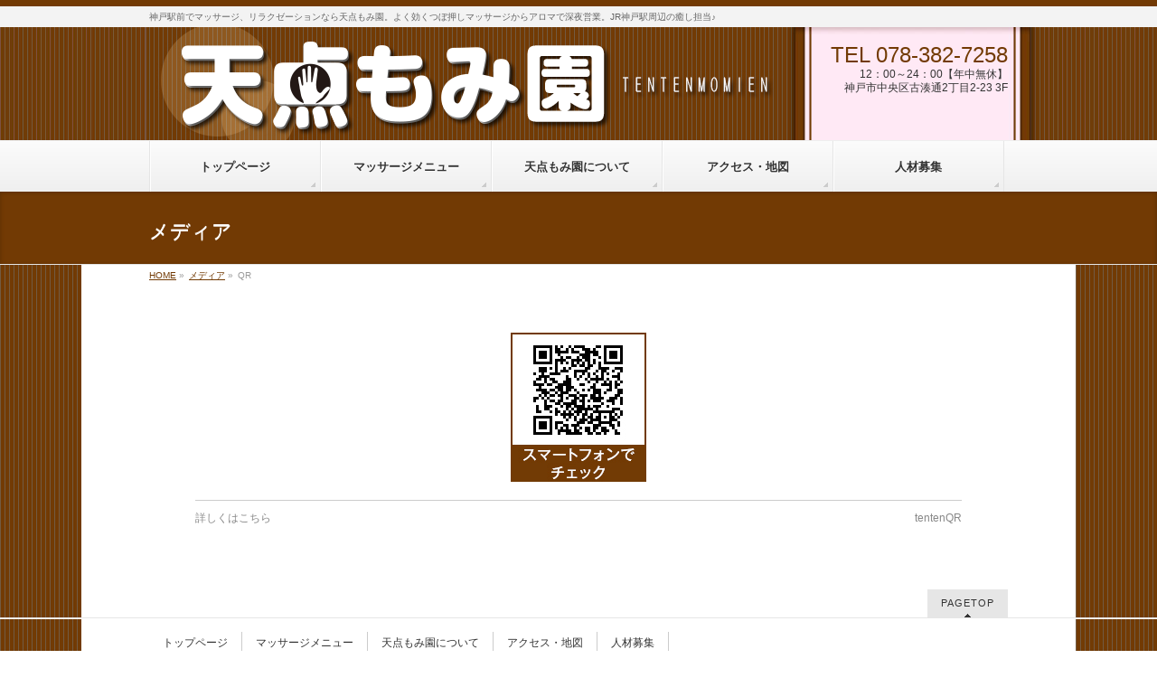

--- FILE ---
content_type: text/html; charset=UTF-8
request_url: https://tentenmomieo.com/%E3%83%88%E3%83%83%E3%83%97%E3%83%9A%E3%83%BC%E3%82%B8/attachment/qr/
body_size: 5734
content:
<!DOCTYPE html>
<!--[if IE]>
<meta http-equiv="X-UA-Compatible" content="edge" />
<![endif]-->
<html xmlns:fb="https://ogp.me/ns/fb#" lang="ja"
	prefix="og: http://ogp.me/ns#" >
<head>
<meta charset="UTF-8" />
<title>QR | 天点もみ園</title>
<meta name="description" content="" />
<meta name="keywords" content="神戸駅前,マッサージ,高速神戸駅,2980,ハーバーランド駅,格安,つぼ,massage,low price massage,穴位按摩店" />
<link rel="start" href="https://tentenmomieo.com" title="HOME" />
<link rel='dns-prefetch' href='//s.w.org' />
<link rel="alternate" type="application/rss+xml" title="天点もみ園 &raquo; フィード" href="https://tentenmomieo.com/feed/" />
<link rel="alternate" type="application/rss+xml" title="天点もみ園 &raquo; コメントフィード" href="https://tentenmomieo.com/comments/feed/" />
<link rel="alternate" type="application/rss+xml" title="天点もみ園 &raquo; QR のコメントのフィード" href="https://tentenmomieo.com/%e3%83%88%e3%83%83%e3%83%97%e3%83%9a%e3%83%bc%e3%82%b8/attachment/qr/feed/" />
		<script type="text/javascript">
			window._wpemojiSettings = {"baseUrl":"https:\/\/s.w.org\/images\/core\/emoji\/11\/72x72\/","ext":".png","svgUrl":"https:\/\/s.w.org\/images\/core\/emoji\/11\/svg\/","svgExt":".svg","source":{"concatemoji":"https:\/\/tentenmomieo.com\/wp-includes\/js\/wp-emoji-release.min.js?ver=4.9.8"}};
			!function(a,b,c){function d(a,b){var c=String.fromCharCode;l.clearRect(0,0,k.width,k.height),l.fillText(c.apply(this,a),0,0);var d=k.toDataURL();l.clearRect(0,0,k.width,k.height),l.fillText(c.apply(this,b),0,0);var e=k.toDataURL();return d===e}function e(a){var b;if(!l||!l.fillText)return!1;switch(l.textBaseline="top",l.font="600 32px Arial",a){case"flag":return!(b=d([55356,56826,55356,56819],[55356,56826,8203,55356,56819]))&&(b=d([55356,57332,56128,56423,56128,56418,56128,56421,56128,56430,56128,56423,56128,56447],[55356,57332,8203,56128,56423,8203,56128,56418,8203,56128,56421,8203,56128,56430,8203,56128,56423,8203,56128,56447]),!b);case"emoji":return b=d([55358,56760,9792,65039],[55358,56760,8203,9792,65039]),!b}return!1}function f(a){var c=b.createElement("script");c.src=a,c.defer=c.type="text/javascript",b.getElementsByTagName("head")[0].appendChild(c)}var g,h,i,j,k=b.createElement("canvas"),l=k.getContext&&k.getContext("2d");for(j=Array("flag","emoji"),c.supports={everything:!0,everythingExceptFlag:!0},i=0;i<j.length;i++)c.supports[j[i]]=e(j[i]),c.supports.everything=c.supports.everything&&c.supports[j[i]],"flag"!==j[i]&&(c.supports.everythingExceptFlag=c.supports.everythingExceptFlag&&c.supports[j[i]]);c.supports.everythingExceptFlag=c.supports.everythingExceptFlag&&!c.supports.flag,c.DOMReady=!1,c.readyCallback=function(){c.DOMReady=!0},c.supports.everything||(h=function(){c.readyCallback()},b.addEventListener?(b.addEventListener("DOMContentLoaded",h,!1),a.addEventListener("load",h,!1)):(a.attachEvent("onload",h),b.attachEvent("onreadystatechange",function(){"complete"===b.readyState&&c.readyCallback()})),g=c.source||{},g.concatemoji?f(g.concatemoji):g.wpemoji&&g.twemoji&&(f(g.twemoji),f(g.wpemoji)))}(window,document,window._wpemojiSettings);
		</script>
		<style type="text/css">
img.wp-smiley,
img.emoji {
	display: inline !important;
	border: none !important;
	box-shadow: none !important;
	height: 1em !important;
	width: 1em !important;
	margin: 0 .07em !important;
	vertical-align: -0.1em !important;
	background: none !important;
	padding: 0 !important;
}
</style>
<link rel='https://api.w.org/' href='https://tentenmomieo.com/wp-json/' />
<link rel="EditURI" type="application/rsd+xml" title="RSD" href="https://tentenmomieo.com/xmlrpc.php?rsd" />
<link rel="wlwmanifest" type="application/wlwmanifest+xml" href="https://tentenmomieo.com/wp-includes/wlwmanifest.xml" /> 
<link rel='shortlink' href='https://tentenmomieo.com/?p=47' />
<link rel="alternate" type="application/json+oembed" href="https://tentenmomieo.com/wp-json/oembed/1.0/embed?url=https%3A%2F%2Ftentenmomieo.com%2F%25e3%2583%2588%25e3%2583%2583%25e3%2583%2597%25e3%2583%259a%25e3%2583%25bc%25e3%2582%25b8%2Fattachment%2Fqr%2F" />
<link rel="alternate" type="text/xml+oembed" href="https://tentenmomieo.com/wp-json/oembed/1.0/embed?url=https%3A%2F%2Ftentenmomieo.com%2F%25e3%2583%2588%25e3%2583%2583%25e3%2583%2597%25e3%2583%259a%25e3%2583%25bc%25e3%2582%25b8%2Fattachment%2Fqr%2F&#038;format=xml" />
<!-- [ BizVektorOGP ] -->
<meta property="og:site_name" content="天点もみ園" />
<meta property="og:url" content="https://tentenmomieo.com/%e3%83%88%e3%83%83%e3%83%97%e3%83%9a%e3%83%bc%e3%82%b8/attachment/qr/" />
<meta property="fb:app_id" content="" />
<meta property="og:type" content="article" />
<meta property="og:title" content="QR | 天点もみ園" />
<meta property="og:description" content="" />
<!-- [ /BizVektorOGP ] -->
<link rel="stylesheet" id="bizvektor-sns-css"  href="https://tentenmomieo.com/wp-content/themes/chameleon/plugins/sns/style_bizvektor_sns.css" type="text/css" media="all" />
<link href="http://fonts.googleapis.com/css?family=Droid+Sans:700|Lato:900|Anton" rel="stylesheet" type="text/css" />
<link rel="stylesheet" id="bizvektor-option-css"  href="https://tentenmomieo.com/wp-content/themes/chameleon/css/bizvektor_common_min.css?20140519" type="text/css" media="all" />
<link rel="pingback" href="https://tentenmomieo.com/xmlrpc.php" />
<link rel="shortcut icon" type="image/x-icon" href="https://tentenmomieo.com/wp-content/themes/chameleon/images/favicon.ico" />
		<style type="text/css">.recentcomments a{display:inline !important;padding:0 !important;margin:0 !important;}</style>
		<!-- BizVektorStyle-->
<link rel="stylesheet" type="text/css" media="all" href="https://tentenmomieo.com/wp-content/themes/chameleon/bizvektor_themes/003/003.css" />
<!-- /BizVektorStyle-->
<!--[if lte IE 8]>
<link rel="stylesheet" type="text/css" media="all" href="https://tentenmomieo.com/wp-content/themes/chameleon/bizvektor_themes/003/003_oldie.css" />
<![endif]-->
		<style type="text/css">
/* FontNormal */
a,
a:hover,
a:active,
#header #headContact #headContactTel,
#gMenu .menu li a span,
#content h4,
#content h5,
#content dt,
#content .child_page_block h4 a:hover,
#content .child_page_block p a:hover,
.paging span,
.paging a,
#content .infoList ul li .infoTxt a:hover,
#content .infoList .infoListBox div.entryTxtBox h4.entryTitle a,
#footerSiteMap .menu a:hover,
#topPr h3 a:hover,
#topPr .topPrDescription a:hover,
#content ul.linkList li a:hover,
#content .childPageBox ul li.current_page_item a,
#content .childPageBox ul li.current_page_item ul li a:hover,
#content .childPageBox ul li a:hover,
#content .childPageBox ul li.current_page_item a	{ color:#723a04;}

/* bg */
::selection			{ background-color:#723a04;}
::-moz-selection	{ background-color:#723a04;}
/* bg */
#gMenu .assistive-text,
#content .mainFootContact .mainFootBt a,
.paging span.current,
.paging a:hover,
#content .infoList .infoCate a:hover,
#sideTower li.sideBnr#sideContact a,
form#searchform input#searchsubmit,
#pagetop a:hover,
a.btn,
.linkBtn a,
input[type=button],
input[type=submit]	{ background-color:#723a04;}

/* border */
#searchform input[type=submit],
p.form-submit input[type=submit],
form#searchform input#searchsubmit,
#content form input.wpcf7-submit,
#confirm-button input,
a.btn,
.linkBtn a,
input[type=button],
input[type=submit],
.moreLink a,
#headerTop,
#content h3,
#content .child_page_block h4 a,
.paging span,
.paging a,
form#searchform input#searchsubmit	{ border-color:#723a04;}

#gMenu	{ border-top-color:#723a04;}
#content h2,
#content h1.contentTitle,
#content h1.entryPostTitle,
#sideTower .localHead,
#topPr h3 a	{ border-bottom-color:#723a04; }
#content h4	{ border-bottom-color:#723a04; }
.google-maps	{ border-color:#723a04; }
#footer	{ background-color: #723a04; }
.kanform input,.kanform textarea{	width: 90%;	border:#723a04 1px solid;}
#pageTitBnr { background-color:#723a04; }

@media (min-width: 770px) {
#gMenu { border-top-color:#eeeeee;}
#gMenu	{ border-bottom-color:#723a04; }
#footMenu .menu li a:hover	{ color:#723a04; }
.qrkan{border: 3px double #723a04;}
.qrkantxt{background-color:#723a04;}
#topMainBnr { background-color:#723a04;}
}
		</style>
<!--[if lte IE 8]>
<style type="text/css">
#gMenu	{ border-bottom-color:#723a04; }
#footMenu .menu li a:hover	{ color:#723a04; }
</style>
<![endif]-->
<style type="text/css">
/*-------------------------------------------*/
/*	menu divide
/*-------------------------------------------*/
@media (min-width: 970px) {
#gMenu .menu li { width:189px; text-align:center; }
#gMenu .menu li.current_page_item,
#gMenu .menu li.current_page_ancestor { width:193px; }
}
</style>
<!--[if lte IE 8]>
<style type="text/css">
#gMenu .menu li { width:189px; text-align:center; }
#gMenu .menu li.current_page_item,
#gMenu .menu li.current_page_ancestor { width:193px; }
</style>
<![endif]-->
<style type="text/css">
/*-------------------------------------------*/
/*	font
/*-------------------------------------------*/
h1,h2,h3,h4,h4,h5,h6,#header #site-title,#pageTitBnr #pageTitInner #pageTit,#content .leadTxt,#sideTower .localHead {font-family: "ヒラギノ角ゴ Pro W3","Hiragino Kaku Gothic Pro","メイリオ",Meiryo,Osaka,"ＭＳ Ｐゴシック","MS PGothic",sans-serif; }
#pageTitBnr #pageTitInner #pageTit { font-weight:lighter; }
#gMenu .menu li a strong {font-family: "ヒラギノ角ゴ Pro W3","Hiragino Kaku Gothic Pro","メイリオ",Meiryo,Osaka,"ＭＳ Ｐゴシック","MS PGothic",sans-serif; }
</style>
<script type="text/javascript">

  var _gaq = _gaq || [];
  _gaq.push(['_setAccount', 'UA-126470056-1']);
  _gaq.push(['_trackPageview']);

  (function() {
	var ga = document.createElement('script'); ga.type = 'text/javascript'; ga.async = true;
	ga.src = ('https:' == document.location.protocol ? 'https://ssl' : 'http://www') + '.google-analytics.com/ga.js';
	var s = document.getElementsByTagName('script')[0]; s.parentNode.insertBefore(ga, s);
  })();

</script>
		<link rel="stylesheet" type="text/css" media="all" href="https://tentenmomieo.com/wp-content/themes/chameleon-child/style.css" />
<!--[if lte IE 8]>
<link rel="stylesheet" type="text/css" media="all" href="https://tentenmomieo.com/wp-content/themes/chameleon-child/style_oldie.css" />
<![endif]-->
<meta id="viewport" name="viewport" content="width=device-width, user-scalable=yes, maximum-scale=1.0, minimum-scale=1.0">
</head>

<body class="attachment attachment-template-default single single-attachment postid-47 attachmentid-47 attachment-jpeg two-column right-sidebar">
<div id="fb-root"></div>
<script>(function(d, s, id) {
  var js, fjs = d.getElementsByTagName(s)[0];
  if (d.getElementById(id)) return;
  js = d.createElement(s); js.id = id;
  js.src = "//connect.facebook.net/ja_JP/all.js#xfbml=1&appId=";
  fjs.parentNode.insertBefore(js, fjs);
}(document, 'script', 'facebook-jssdk'));</script>
<div id="wrap">
<!-- [ #headerTop ] -->
<div id="headerTop">
<div class="innerBox">
<div id="site-description">神戸駅前でマッサージ、リラクゼーションなら天点もみ園。よく効くつぼ押しマッサージからアロマで深夜営業。JR神戸駅周辺の癒し担当♪</div>
</div>
</div><!-- [ /#headerTop ] -->

<!-- [ #header ] -->
<div id="header">
<div id="headerInner" class="innerBox">
<!-- [ #headLogo ] -->
<div id="site-title">
<a href="https://tentenmomieo.com/" title="天点もみ園" rel="home">
<img src="https://tentenmomieo.com/wp-content/uploads/2018/12/topimg02.png" alt="天点もみ園" /></a>
</div>
<!-- [ /#headLogo ] -->

<!-- [ #headContact ] -->
<div id="headContact" class="itemClose" onclick="showHide('headContact');"><div id="headContactInner">
<div id="headContactTel">TEL 078-382-7258</div>
<div id="headContactTime">12：00～24：00【年中無休】<br />
神戸市中央区古湊通2丁目2-23 3F</div>
</div></div><!-- [ /#headContact ] -->


</div>
<!-- #headerInner -->
</div>
<!-- [ /#header ] -->

<!-- [ #gMenu ] -->
<div id="gMenu" class="itemClose" onclick="showHide('gMenu');">
<div id="gMenuInner" class="innerBox">
<h3 class="assistive-text"><span>MENU</span></h3>
<div class="skip-link screen-reader-text"><a href="#content" title="メニューを飛ばす">メニューを飛ばす</a></div>
<div class="menu-%e3%82%b0%e3%83%ad%e3%83%bc%e3%83%90%e3%83%abnavi-container"><ul id="menu-%e3%82%b0%e3%83%ad%e3%83%bc%e3%83%90%e3%83%abnavi-1" class="menu"><li id="menu-item-22" class="menu-item menu-item-type-post_type menu-item-object-page menu-item-home"><a href="https://tentenmomieo.com/"><strong>トップページ</strong></a></li>
<li id="menu-item-21" class="menu-item menu-item-type-post_type menu-item-object-page"><a href="https://tentenmomieo.com/%e3%83%9e%e3%83%83%e3%82%b5%e3%83%bc%e3%82%b8%e3%83%a1%e3%83%8b%e3%83%a5%e3%83%bc/"><strong>マッサージメニュー</strong></a></li>
<li id="menu-item-20" class="menu-item menu-item-type-post_type menu-item-object-page"><a href="https://tentenmomieo.com/%e5%a4%a9%e7%82%b9%e3%82%82%e3%81%bf/"><strong>天点もみ園について</strong></a></li>
<li id="menu-item-19" class="menu-item menu-item-type-post_type menu-item-object-page"><a href="https://tentenmomieo.com/%e3%82%a2%e3%82%af%e3%82%bb%e3%82%b9%e3%83%bb%e5%9c%b0%e5%9b%b3/"><strong>アクセス・地図</strong></a></li>
<li id="menu-item-110" class="menu-item menu-item-type-post_type menu-item-object-page"><a href="https://tentenmomieo.com/recruitment/"><strong>人材募集</strong></a></li>
</ul></div></div><!-- [ /#gMenuInner ] -->
</div>
<!-- [ /#gMenu ] -->

<div id="pageTitBnr">
<div class="innerBox">
<div id="pageTitInner">
<h1 id="pageTit">メディア</h1>
</div><!-- [ /#pageTitInner ] -->
</div>
</div><!-- [ /#pageTitBnr ] -->
<!-- [ #panList ] -->
<div id="panList">
<div id="panListInner" class="innerBox">
<ul><li id="panHome"><a href="https://tentenmomieo.com">HOME</a> &raquo; </li><li><a href="https://tentenmomieo.com/attachment">メディア</a> &raquo; </li><li>QR</li></ul></div>
</div>
<!-- [ /#panList ] -->

<div id="main">
<!-- [ #container ] -->
<div id="container" class="innerBox">
	<!-- [ #content ] -->
	<div id="content" class="wide">


				<div id="post-47" class="post-47 attachment type-attachment status-inherit hentry">

					<div class="entry-content">
						<div class="entry-attachment">
						<p class="attachment"><a href="https://tentenmomieo.com/%e3%83%88%e3%83%83%e3%83%97%e3%83%9a%e3%83%bc%e3%82%b8/attachment/tentenqr/" title="QR" rel="attachment"><img width="150" height="165" src="https://tentenmomieo.com/wp-content/uploads/2015/05/QR.jpg" class="attachment-900x9999 size-900x9999" alt="" /></a></p>

						<div id="nav-below" class="navigation">
							<div class="nav-previous"><a href='https://tentenmomieo.com/%e3%83%88%e3%83%83%e3%83%97%e3%83%9a%e3%83%bc%e3%82%b8/attachment/%e8%a9%b3%e3%81%97%e3%81%8f%e3%81%af%e3%81%93%e3%81%a1%e3%82%89-2/'>詳しくはこちら</a></div>
							<div class="nav-next"><a href='https://tentenmomieo.com/%e3%83%88%e3%83%83%e3%83%97%e3%83%9a%e3%83%bc%e3%82%b8/attachment/tentenqr/'>tentenQR</a></div>
						</div><!-- #nav-below -->
						</div><!-- .entry-attachment -->
						<div class="entry-caption"></div>


					</div><!-- .entry-content -->

				</div><!-- #post-## -->


	</div>
	<!-- [ /#content ] -->

</div>
<!-- [ /#container ] -->

</div><!-- #main -->

<div id="back-top">
<a href="#wrap">
	<img id="pagetop" src="https://tentenmomieo.com/wp-content/themes/chameleon/js/res-vektor/images/footer_pagetop.png" alt="PAGETOP" />
</a>
</div>

<!-- [ #footerSection ] -->
<div id="footerSection">

	<div id="pagetop">
	<div id="pagetopInner" class="innerBox">
	<a href="#wrap">PAGETOP</a>
	</div>
	</div>

	<div id="footMenu">
	<div id="footMenuInner" class="innerBox">
	<div class="menu-%e3%83%95%e3%83%83%e3%82%bf%e3%83%bcnavi-container"><ul id="menu-%e3%83%95%e3%83%83%e3%82%bf%e3%83%bcnavi" class="menu"><li id="menu-item-26" class="menu-item menu-item-type-post_type menu-item-object-page menu-item-home menu-item-26"><a href="https://tentenmomieo.com/">トップページ</a></li>
<li id="menu-item-25" class="menu-item menu-item-type-post_type menu-item-object-page menu-item-25"><a href="https://tentenmomieo.com/%e3%83%9e%e3%83%83%e3%82%b5%e3%83%bc%e3%82%b8%e3%83%a1%e3%83%8b%e3%83%a5%e3%83%bc/">マッサージメニュー</a></li>
<li id="menu-item-24" class="menu-item menu-item-type-post_type menu-item-object-page menu-item-24"><a href="https://tentenmomieo.com/%e5%a4%a9%e7%82%b9%e3%82%82%e3%81%bf/">天点もみ園について</a></li>
<li id="menu-item-23" class="menu-item menu-item-type-post_type menu-item-object-page menu-item-23"><a href="https://tentenmomieo.com/%e3%82%a2%e3%82%af%e3%82%bb%e3%82%b9%e3%83%bb%e5%9c%b0%e5%9b%b3/">アクセス・地図</a></li>
<li id="menu-item-111" class="menu-item menu-item-type-post_type menu-item-object-page menu-item-111"><a href="https://tentenmomieo.com/recruitment/">人材募集</a></li>
</ul></div>	</div>
	</div>

	<!-- [ #footer ] -->
	<div id="footer">
	<!-- [ kantest ] -->
		<div id="footerInner" class="innerBox">
			<div class="kantesta"><img src="https://tentenmomieo.com/wp-content/uploads/2018/12/momien-logo.png" alt="天点もみ" /></div>
			<div class="kantestb">営業時間　12：00～24：00　年中無休<br />
神戸市中央区古湊通2丁目2-23 3F</div>
			<div class="clear"><hr /></div>
		</div>
	<!-- [ kantest ] -->
	</div>
	<!-- [ /#footer ] -->

	<!-- [ #siteBottom ] -->
	<div id="siteBottom">
	<div id="siteBottomInner" class="innerBox">
	Copyright © 天点もみ園 All Rights Reserved.
	</div>
	</div>
	<!-- [ /#siteBottom ] -->
</div>
<!-- [ /#footerSection ] -->
</div>
<!-- [ /#wrap ] -->
<script type='text/javascript' src='https://tentenmomieo.com/wp-includes/js/comment-reply.min.js?ver=4.9.8'></script>
<script type='text/javascript' src='https://tentenmomieo.com/wp-includes/js/wp-embed.min.js?ver=4.9.8'></script>
<script type='text/javascript' src='https://tentenmomieo.com/wp-includes/js/jquery/jquery.js?ver=1.12.4'></script>
<script type='text/javascript' src='https://tentenmomieo.com/wp-includes/js/jquery/jquery-migrate.min.js?ver=1.4.1'></script>
<script type='text/javascript' src='https://tentenmomieo.com/wp-content/themes/chameleon/js/biz-vektor-min.js?ver=20140519'></script>
</body>
</html>

--- FILE ---
content_type: text/css
request_url: https://tentenmomieo.com/wp-content/themes/chameleon-child/style.css
body_size: 603
content:
@charset "utf-8";
/*
Theme Name: カメレオン【chamele-ON】子テーマ
Theme URI: http://mixgarch.com/
Template: chameleon
Description: 
Author: ミックスガーチ
Tags: 
Version: 0.1.0
*/

/*-------------------------------------------*/
/*	子カスタムＣＳＳ
/*-------------------------------------------*/

@media (min-width: 970px) { /* フルサイズ */
#header {background-image: url(back_top.jpg);
	background-repeat: no-repeat;
	background-attachment: scroll;
	background-position: center 0px;
}
body {	background-image: url(back_white.png),url(bg_border.jpg);
	background-repeat: repeat-y,repeat;
	background-position: center top,center top;
	background-attachment: scroll,scroll;}

}


